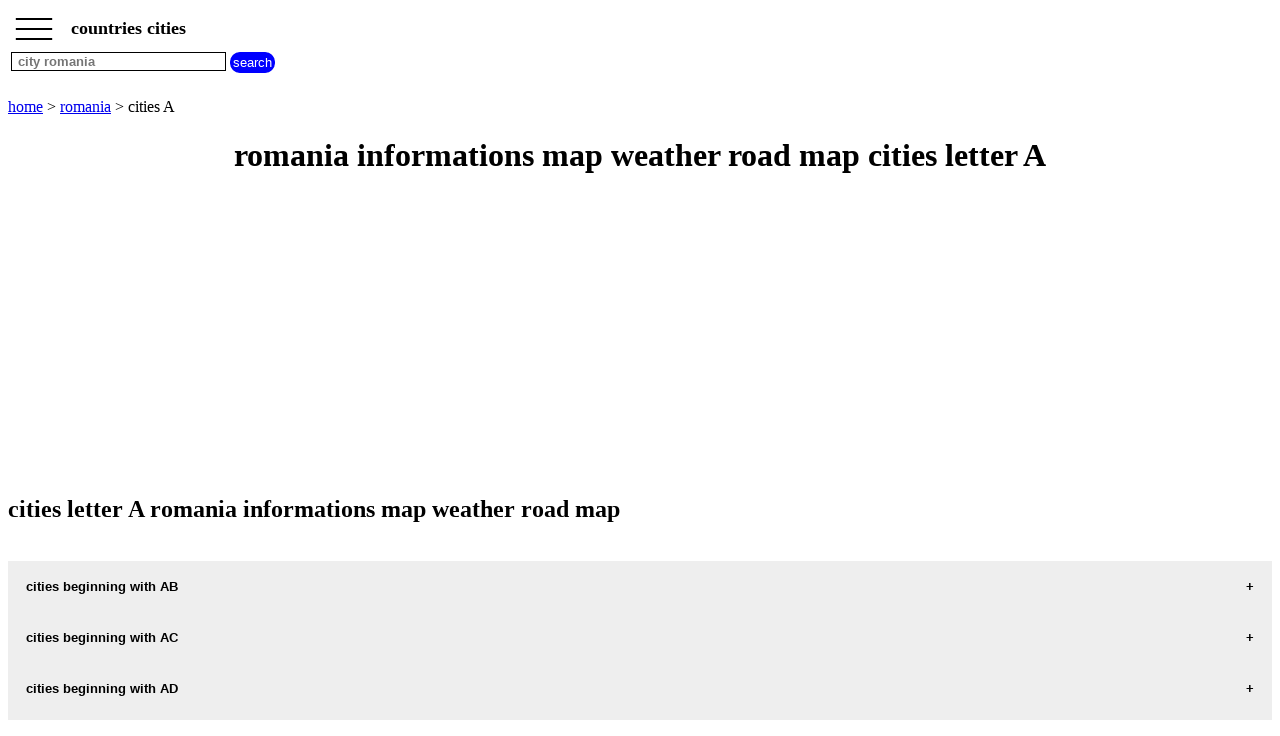

--- FILE ---
content_type: text/html; charset=UTF-8
request_url: https://www.countries-cities.com/cities.php?countrylet=ROA
body_size: 5497
content:
<!DOCTYPE html><html lang="en"><HEAD>   <TITLE>romania informations map weather road map cities letter A</TITLE><meta name="Description" content="country romania find the informations of all the romania cities letter A find also the map the weather forecast the road map and more countries cities" /><meta name="Keywords" content="city, cities,  cities,  city" /><meta http-equiv="Content-language" content="en" /><meta name="expires" content="never" /><meta name="revisit-after" content="7 days" /><meta name="ROBOTS" content="all" /><meta http-equiv="Content-Type" content="text/html; charset=iso-8859-1" /><meta name="viewport" content="width=device-width,initial-scale=1" /> <link rel="canonical" href="https://www.countries-cities.com/cities.php?countrylet=ROA"><link rel="shortcut icon" href="https://www.countries-cities.com/images/favicon.ico"><script type="application/ld+json">{"@context": "http://schema.org/","@type": "BreadcrumbList","itemListElement":[{"@type":"ListItem","position":1,"name":"countries cities","item":"https://www.countries-cities.com"},{"@type":"ListItem","position":2,"name":"romania cities","item":"https://www.countries-cities.com/romania-cities.php"},{"@type":"ListItem","position":3,"name":"romania cities letters","item":"https://www.countries-cities.com/cities.php?countrylet=ROA"}]} </script><script> function fctbtmenu() { if ( document.getElementById("bdsidenav").style.width == 0  || document.getElementById("bdsidenav").style.width == "0px") { document.getElementById("bdsidenav").style.width = "250px"; document.getElementById("bdmain").style.marginLeft = "250px"; } else { document.getElementById("bdsidenav").style.width = "0"; document.getElementById("bdmain").style.marginLeft= "0"; } } window.onscroll = function() {fctscroll()}; function fctscroll() { if (document.body.scrollTop > 20 || document.documentElement.scrollTop > 20) { document.getElementById("bttop").style.display = "inline-block"; } else { document.getElementById("bttop").style.display = "none"; } } function fcttop() { document.body.scrollTop = 0; document.documentElement.scrollTop = 0; } </script><style>.clnav {    overflow: hidden;    background-color: white;    position: fixed;    top: 0;    width: 100%;}.clnav .clbtmenu {    display: inline-block;    cursor: pointer;    font-size: 1.5rem;      border: none;    outline: none;    color: black;    padding: 0px 10px 15px 5px;    background-color: white;    font-weight: bold;     vertical-align:middle;    line-height : 10px;}.clnav .clbtmenum {    display: inline-block;    font-size: 1.10rem;      border: none;    outline: none;    color: black;    padding: 10px 5px 5px 5px;    background-color: white;    font-weight: bold;     vertical-align:middle;}#bttop {  display: none;  border: none;  outline: none;  background-color: red;  color: white;  cursor: pointer;  padding: 5px;  border-radius: 10px;  vertical-align:middle;}#bttop:hover {  background-color: green;}#btrech {  display: inline-block;  border: none;  outline: none;  background-color: blue;  color: white;  cursor: pointer;  padding: 3px;  border-radius: 10px;  vertical-align:middle;}#btrech:hover {  background-color: orange;}#idrech {  display: inline-block;  box-sizing: border-box;  border: 1px solid black;  outline: none;  background-color: white;  color: black;  font-weight: bold; }#bdnav {    height: 100px;}.clsidenav {    overflow: hidden;    height: 100%;    width: 0;    position: fixed;    z-index: 1;    top: 0;    left: 0;    overflow-x: hidden;    padding-top: 10px;    font-size: 0.75rem;      display: block;    color: black;    text-align: left;    background-color: rgba(0,0,0,0.1);}.clsidenav a {    font-size: 1rem;      padding: 4px 4px 4px 4px;    text-decoration: none;    display: block;    color: black;    text-align: left;    font-weight: bold; }.clsidenav .btmenucl {    position: absolute;    top: 0;    right: 25px;    font-size: 36px;    margin-left: 50px;}.clautocomplete {  position: relative;  display: inline-block;}.clautocomplete-items {  position: absolute;  z-index: 99;  top: 100%;  left: 0;  right: 0;}.clautocomplete-items div {  padding: 2px;  cursor: pointer;  background-color: white; }</style><style>.claccordion {  background-color: #eee;  color: black;  font-weight: bold;   cursor: pointer;  padding: 18px;  width: 100%;  border: none;  text-align: left;  outline: none;}.clactive, .claccordion:hover {  background-color: #ccc; }.claccordion:after {  content: "\002B";  color: black;  font-weight: bold;  float: right;  margin-left: 5px;}.clactive:after {  content: "\2212";}.clpanel {  padding: 0 18px;  max-height: 0;  background-color: white;  overflow: hidden;}.clpanel a {    padding: 10px 0;    display: block;    text-align: left;}</style><script async src="https://pagead2.googlesyndication.com/pagead/js/adsbygoogle.js?client=ca-pub-3705835336136782"
     crossorigin="anonymous"></script>
</HEAD><BODY><div id="bdsidenav" class="clsidenav"><a href="https://www.countries-cities.com">home</a><a href="https://www.countries-cities.com/romania-cities.php">romania cities</a>cities beginning with<table><tr><td><a href="https://www.countries-cities.com/cities.php?countrylet=ROA">A</a></td><td><a href="https://www.countries-cities.com/cities.php?countrylet=ROB">B</a></td><td><a href="https://www.countries-cities.com/cities.php?countrylet=ROC">C</a></td><td><a href="https://www.countries-cities.com/cities.php?countrylet=ROD">D</a></td><td><a href="https://www.countries-cities.com/cities.php?countrylet=ROE">E</a></td><td><a href="https://www.countries-cities.com/cities.php?countrylet=ROF">F</a></td><td><a href="https://www.countries-cities.com/cities.php?countrylet=ROG">G</a></td></tr><tr><td><a href="https://www.countries-cities.com/cities.php?countrylet=ROH">H</a></td><td><a href="https://www.countries-cities.com/cities.php?countrylet=ROI">I</a></td><td><a href="https://www.countries-cities.com/cities.php?countrylet=ROJ">J</a></td><td><a href="https://www.countries-cities.com/cities.php?countrylet=ROK">K</a></td><td><a href="https://www.countries-cities.com/cities.php?countrylet=ROL">L</a></td><td><a href="https://www.countries-cities.com/cities.php?countrylet=ROM">M</a></td><td><a href="https://www.countries-cities.com/cities.php?countrylet=RON">N</a></td></tr><tr><td><a href="https://www.countries-cities.com/cities.php?countrylet=ROO">O</a></td><td><a href="https://www.countries-cities.com/cities.php?countrylet=ROP">P</a></td><td><a href="https://www.countries-cities.com/cities.php?countrylet=ROQ">Q</a></td><td><a href="https://www.countries-cities.com/cities.php?countrylet=ROR">R</a></td><td><a href="https://www.countries-cities.com/cities.php?countrylet=ROS">S</a></td><td><a href="https://www.countries-cities.com/cities.php?countrylet=ROT">T</a></td><td><a href="https://www.countries-cities.com/cities.php?countrylet=ROU">U</a></td></tr><tr><td><a href="https://www.countries-cities.com/cities.php?countrylet=ROV">V</a></td><td><a href="https://www.countries-cities.com/cities.php?countrylet=ROW">W</a></td><td><a href="https://www.countries-cities.com/cities.php?countrylet=ROX">X</a></td><td><a href="https://www.countries-cities.com/cities.php?countrylet=ROY">Y</a></td><td><a href="https://www.countries-cities.com/cities.php?countrylet=ROZ">Z</a></td></tr></table></div><div id="bdmain"><div id="bdnav" class="clnav">   <table>   <tr>   <td>  <div class="clbtmenu" onclick="fctbtmenu()">___<br>___<br>___  </div>  <div class="clbtmenum">countries cities</div>  <button onclick="fcttop()" id="bttop" >Top</button>  </td>  </tr>  <tr>  <td>  <div class="clautocomplete">  <input id="idrech" type=text name=rech value="" placeholder=" city romania" size=25>  </div>  <input id="btrech" type=submit name=envoi value="search">  </td>  </tr>  </table></div><br><br><br><br><br><a href='https://www.countries-cities.com'>home</a>  > <a href='https://www.countries-cities.com/romania-cities.php'>romania</a> > cities A<br><center><h1>romania informations map weather road map cities letter A</h1></center><div>
<script async src="https://pagead2.googlesyndication.com/pagead/js/adsbygoogle.js?client=ca-pub-3705835336136782"
     crossorigin="anonymous"></script>
<!-- citiesadapt -->
<ins class="adsbygoogle"
     style="display:block"
     data-ad-client="ca-pub-3705835336136782"
     data-ad-slot="6187754759"
     data-ad-format="auto"
     data-full-width-responsive="true"></ins>
<script>
(adsbygoogle = window.adsbygoogle || []).push({});
</script>
</div><h2>cities letter A romania informations map weather road map</h2><br><button class="claccordion">cities beginning with AB</button><div class="clpanel"><p><a href='https://www.countries-cities.com/countries-cities.php?cityidm=RO1' title='informations map city ABRAM'>informations map city ABRAM</A><a href='https://www.countries-cities.com/weather.php?cityidw=RO1' title='weather ABRAM'>ABRAM weather</A></p><p><a href='https://www.countries-cities.com/countries-cities.php?cityidm=RO2' title='informations map city ABRAMUT'>informations map city ABRAMUT</A><a href='https://www.countries-cities.com/weather.php?cityidw=RO2' title='weather ABRAMUT'>ABRAMUT weather</A></p><p><a href='https://www.countries-cities.com/countries-cities.php?cityidm=RO3' title='informations map city ABRUD'>informations map city ABRUD</A><a href='https://www.countries-cities.com/weather.php?cityidw=RO3' title='weather ABRUD'>ABRUD weather</A></p></div><button class="claccordion">cities beginning with AC</button><div class="clpanel"><p><a href='https://www.countries-cities.com/countries-cities.php?cityidm=RO4' title='informations map city ACAS'>informations map city ACAS</A><a href='https://www.countries-cities.com/weather.php?cityidw=RO4' title='weather ACAS'>ACAS weather</A></p><p><a href='https://www.countries-cities.com/countries-cities.php?cityidm=RO5' title='informations map city ACATARI'>informations map city ACATARI</A><a href='https://www.countries-cities.com/weather.php?cityidw=RO5' title='weather ACATARI'>ACATARI weather</A></p></div><button class="claccordion">cities beginning with AD</button><div class="clpanel"><p><a href='https://www.countries-cities.com/countries-cities.php?cityidm=RO6' title='informations map city ADAM'>informations map city ADAM</A><a href='https://www.countries-cities.com/weather.php?cityidw=RO6' title='weather ADAM'>ADAM weather</A></p><p><a href='https://www.countries-cities.com/countries-cities.php?cityidm=RO7' title='informations map city ADAMCLISI'>informations map city ADAMCLISI</A><a href='https://www.countries-cities.com/weather.php?cityidw=RO7' title='weather ADAMCLISI'>ADAMCLISI weather</A></p><p><a href='https://www.countries-cities.com/countries-cities.php?cityidm=RO8' title='informations map city ADAMUS'>informations map city ADAMUS</A><a href='https://www.countries-cities.com/weather.php?cityidw=RO8' title='weather ADAMUS'>ADAMUS weather</A></p><p><a href='https://www.countries-cities.com/countries-cities.php?cityidm=RO9' title='informations map city ADANCA'>informations map city ADANCA</A><a href='https://www.countries-cities.com/weather.php?cityidw=RO9' title='weather ADANCA'>ADANCA weather</A></p><p><a href='https://www.countries-cities.com/countries-cities.php?cityidm=RO11' title='informations map city ADANCATA'>informations map city ADANCATA</A><a href='https://www.countries-cities.com/weather.php?cityidw=RO11' title='weather ADANCATA'>ADANCATA weather</A></p><p><a href='https://www.countries-cities.com/countries-cities.php?cityidm=RO14' title='informations map city ADEA'>informations map city ADEA</A><a href='https://www.countries-cities.com/weather.php?cityidw=RO14' title='weather ADEA'>ADEA weather</A></p><p><a href='https://www.countries-cities.com/countries-cities.php?cityidm=RO15' title='informations map city ADJUD'>informations map city ADJUD</A><a href='https://www.countries-cities.com/weather.php?cityidw=RO15' title='weather ADJUD'>ADJUD weather</A></p><p><a href='https://www.countries-cities.com/countries-cities.php?cityidm=RO16' title='informations map city ADJUDENI'>informations map city ADJUDENI</A><a href='https://www.countries-cities.com/weather.php?cityidw=RO16' title='weather ADJUDENI'>ADJUDENI weather</A></p><p><a href='https://www.countries-cities.com/countries-cities.php?cityidm=RO17' title='informations map city ADJUDU-VECHI'>informations map city ADJUDU-VECHI</A><a href='https://www.countries-cities.com/weather.php?cityidw=RO17' title='weather ADJUDU-VECHI'>ADJUDU-VECHI weather</A></p><p><a href='https://www.countries-cities.com/countries-cities.php?cityidm=RO18' title='informations map city ADONI'>informations map city ADONI</A><a href='https://www.countries-cities.com/weather.php?cityidw=RO18' title='weather ADONI'>ADONI weather</A></p><p><a href='https://www.countries-cities.com/countries-cities.php?cityidm=RO19' title='informations map city ADRIANU-MARE'>informations map city ADRIANU-MARE</A><a href='https://www.countries-cities.com/weather.php?cityidw=RO19' title='weather ADRIANU-MARE'>ADRIANU-MARE weather</A></p><p><a href='https://www.countries-cities.com/countries-cities.php?cityidm=RO20' title='informations map city ADUNATI'>informations map city ADUNATI</A><a href='https://www.countries-cities.com/weather.php?cityidw=RO20' title='weather ADUNATI'>ADUNATI weather</A></p><p><a href='https://www.countries-cities.com/countries-cities.php?cityidm=RO22' title='informations map city ADUNATII-COPACENI'>informations map city ADUNATII-COPACENI</A><a href='https://www.countries-cities.com/weather.php?cityidw=RO22' title='weather ADUNATII-COPACENI'>ADUNATII-COPACENI weather</A></p></div><button class="claccordion">cities beginning with AF</button><div class="clpanel"><p><a href='https://www.countries-cities.com/countries-cities.php?cityidm=RO23' title='informations map city AFUMATI'>informations map city AFUMATI</A><a href='https://www.countries-cities.com/weather.php?cityidw=RO23' title='weather AFUMATI'>AFUMATI weather</A></p></div><button class="claccordion">cities beginning with AG</button><div class="clpanel"><p><a href='https://www.countries-cities.com/countries-cities.php?cityidm=RO25' title='informations map city AGAPIA'>informations map city AGAPIA</A><a href='https://www.countries-cities.com/weather.php?cityidw=RO25' title='weather AGAPIA'>AGAPIA weather</A></p><p><a href='https://www.countries-cities.com/countries-cities.php?cityidm=RO26' title='informations map city AGARBICIU'>informations map city AGARBICIU</A><a href='https://www.countries-cities.com/weather.php?cityidw=RO26' title='weather AGARBICIU'>AGARBICIU weather</A></p><p><a href='https://www.countries-cities.com/countries-cities.php?cityidm=RO27' title='informations map city AGAS'>informations map city AGAS</A><a href='https://www.countries-cities.com/weather.php?cityidw=RO27' title='weather AGAS'>AGAS weather</A></p><p><a href='https://www.countries-cities.com/countries-cities.php?cityidm=RO28' title='informations map city AGHIRES'>informations map city AGHIRES</A><a href='https://www.countries-cities.com/weather.php?cityidw=RO28' title='weather AGHIRES'>AGHIRES weather</A></p><p><a href='https://www.countries-cities.com/countries-cities.php?cityidm=RO29' title='informations map city AGHIRESU'>informations map city AGHIRESU</A><a href='https://www.countries-cities.com/weather.php?cityidw=RO29' title='weather AGHIRESU'>AGHIRESU weather</A></p><p><a href='https://www.countries-cities.com/countries-cities.php?cityidm=RO30' title='informations map city AGIGEA'>informations map city AGIGEA</A><a href='https://www.countries-cities.com/weather.php?cityidw=RO30' title='weather AGIGEA'>AGIGEA weather</A></p><p><a href='https://www.countries-cities.com/countries-cities.php?cityidm=RO31' title='informations map city AGNITA'>informations map city AGNITA</A><a href='https://www.countries-cities.com/weather.php?cityidw=RO31' title='weather AGNITA'>AGNITA weather</A></p><p><a href='https://www.countries-cities.com/countries-cities.php?cityidm=RO32' title='informations map city AGRIJ'>informations map city AGRIJ</A><a href='https://www.countries-cities.com/weather.php?cityidw=RO32' title='weather AGRIJ'>AGRIJ weather</A></p><p><a href='https://www.countries-cities.com/countries-cities.php?cityidm=RO33' title='informations map city AGRISTEU'>informations map city AGRISTEU</A><a href='https://www.countries-cities.com/weather.php?cityidw=RO33' title='weather AGRISTEU'>AGRISTEU weather</A></p><p><a href='https://www.countries-cities.com/countries-cities.php?cityidm=RO34' title='informations map city AGRISU-DE-JOS'>informations map city AGRISU-DE-JOS</A><a href='https://www.countries-cities.com/weather.php?cityidw=RO34' title='weather AGRISU-DE-JOS'>AGRISU-DE-JOS weather</A></p></div><button class="claccordion">cities beginning with AI</button><div class="clpanel"><p><a href='https://www.countries-cities.com/countries-cities.php?cityidm=RO35' title='informations map city AITA-MARE'>informations map city AITA-MARE</A><a href='https://www.countries-cities.com/weather.php?cityidw=RO35' title='weather AITA-MARE'>AITA-MARE weather</A></p><p><a href='https://www.countries-cities.com/countries-cities.php?cityidm=RO36' title='informations map city AITA-MEDIE'>informations map city AITA-MEDIE</A><a href='https://www.countries-cities.com/weather.php?cityidw=RO36' title='weather AITA-MEDIE'>AITA-MEDIE weather</A></p><p><a href='https://www.countries-cities.com/countries-cities.php?cityidm=RO37' title='informations map city AITA-SEACA'>informations map city AITA-SEACA</A><a href='https://www.countries-cities.com/weather.php?cityidw=RO37' title='weather AITA-SEACA'>AITA-SEACA weather</A></p><p><a href='https://www.countries-cities.com/countries-cities.php?cityidm=RO38' title='informations map city AITON'>informations map city AITON</A><a href='https://www.countries-cities.com/weather.php?cityidw=RO38' title='weather AITON'>AITON weather</A></p><p><a href='https://www.countries-cities.com/countries-cities.php?cityidm=RO39' title='informations map city AIUD'>informations map city AIUD</A><a href='https://www.countries-cities.com/weather.php?cityidw=RO39' title='weather AIUD'>AIUD weather</A></p><p><a href='https://www.countries-cities.com/countries-cities.php?cityidm=RO40' title='informations map city AIUDUL-DE-SUS'>informations map city AIUDUL-DE-SUS</A><a href='https://www.countries-cities.com/weather.php?cityidw=RO40' title='weather AIUDUL-DE-SUS'>AIUDUL-DE-SUS weather</A></p></div><button class="claccordion">cities beginning with AL</button><div class="clpanel"><p><a href='https://www.countries-cities.com/countries-cities.php?cityidm=RO41' title='informations map city ALAMOR'>informations map city ALAMOR</A><a href='https://www.countries-cities.com/weather.php?cityidw=RO41' title='weather ALAMOR'>ALAMOR weather</A></p><p><a href='https://www.countries-cities.com/countries-cities.php?cityidm=RO42' title='informations map city ALBA'>informations map city ALBA</A><a href='https://www.countries-cities.com/weather.php?cityidw=RO42' title='weather ALBA'>ALBA weather</A></p><p><a href='https://www.countries-cities.com/countries-cities.php?cityidm=RO43' title='informations map city ALBA-IULIA'>informations map city ALBA-IULIA</A><a href='https://www.countries-cities.com/weather.php?cityidw=RO43' title='weather ALBA-IULIA'>ALBA-IULIA weather</A></p><p><a href='https://www.countries-cities.com/countries-cities.php?cityidm=RO44' title='informations map city ALBENI'>informations map city ALBENI</A><a href='https://www.countries-cities.com/weather.php?cityidw=RO44' title='weather ALBENI'>ALBENI weather</A></p><p><a href='https://www.countries-cities.com/countries-cities.php?cityidm=RO45' title='informations map city ALBESTI'>informations map city ALBESTI</A><a href='https://www.countries-cities.com/weather.php?cityidw=RO45' title='weather ALBESTI'>ALBESTI weather</A></p><p><a href='https://www.countries-cities.com/countries-cities.php?cityidm=RO50' title='informations map city ALBESTII'>informations map city ALBESTII</A><a href='https://www.countries-cities.com/weather.php?cityidw=RO50' title='weather ALBESTII'>ALBESTII weather</A></p><p><a href='https://www.countries-cities.com/countries-cities.php?cityidm=RO51' title='informations map city ALBESTI-MURU'>informations map city ALBESTI-MURU</A><a href='https://www.countries-cities.com/weather.php?cityidw=RO51' title='weather ALBESTI-MURU'>ALBESTI-MURU weather</A></p><p><a href='https://www.countries-cities.com/countries-cities.php?cityidm=RO52' title='informations map city ALBESTI-PALEOLOGU'>informations map city ALBESTI-PALEOLOGU</A><a href='https://www.countries-cities.com/weather.php?cityidw=RO52' title='weather ALBESTI-PALEOLOGU'>ALBESTI-PALEOLOGU weather</A></p><p><a href='https://www.countries-cities.com/countries-cities.php?cityidm=RO53' title='informations map city ALBIS'>informations map city ALBIS</A><a href='https://www.countries-cities.com/weather.php?cityidw=RO53' title='weather ALBIS'>ALBIS weather</A></p><p><a href='https://www.countries-cities.com/countries-cities.php?cityidm=RO54' title='informations map city ALBOTA'>informations map city ALBOTA</A><a href='https://www.countries-cities.com/weather.php?cityidw=RO54' title='weather ALBOTA'>ALBOTA weather</A></p><p><a href='https://www.countries-cities.com/countries-cities.php?cityidm=RO55' title='informations map city ALDEA'>informations map city ALDEA</A><a href='https://www.countries-cities.com/weather.php?cityidw=RO55' title='weather ALDEA'>ALDEA weather</A></p><p><a href='https://www.countries-cities.com/countries-cities.php?cityidm=RO56' title='informations map city ALDESTI'>informations map city ALDESTI</A><a href='https://www.countries-cities.com/weather.php?cityidw=RO56' title='weather ALDESTI'>ALDESTI weather</A></p><p><a href='https://www.countries-cities.com/countries-cities.php?cityidm=RO57' title='informations map city ALECSANDRI'>informations map city ALECSANDRI</A><a href='https://www.countries-cities.com/weather.php?cityidw=RO57' title='weather ALECSANDRI'>ALECSANDRI weather</A></p><p><a href='https://www.countries-cities.com/countries-cities.php?cityidm=RO58' title='informations map city ALESD'>informations map city ALESD</A><a href='https://www.countries-cities.com/weather.php?cityidw=RO58' title='weather ALESD'>ALESD weather</A></p><p><a href='https://www.countries-cities.com/countries-cities.php?cityidm=RO59' title='informations map city ALEXANDRIA'>informations map city ALEXANDRIA</A><a href='https://www.countries-cities.com/weather.php?cityidw=RO59' title='weather ALEXANDRIA'>ALEXANDRIA weather</A></p><p><a href='https://www.countries-cities.com/countries-cities.php?cityidm=RO60' title='informations map city ALEXANDRINA'>informations map city ALEXANDRINA</A><a href='https://www.countries-cities.com/weather.php?cityidw=RO60' title='weather ALEXANDRINA'>ALEXANDRINA weather</A></p><p><a href='https://www.countries-cities.com/countries-cities.php?cityidm=RO61' title='informations map city ALEXANDRU-CEL-BUN'>informations map city ALEXANDRU-CEL-BUN</A><a href='https://www.countries-cities.com/weather.php?cityidw=RO61' title='weather ALEXANDRU-CEL-BUN'>ALEXANDRU-CEL-BUN weather</A></p><p><a href='https://www.countries-cities.com/countries-cities.php?cityidm=RO62' title='informations map city ALEXANDRU-IOAN-CUZA'>informations map city ALEXANDRU-IOAN-CUZA</A><a href='https://www.countries-cities.com/weather.php?cityidw=RO62' title='weather ALEXANDRU-IOAN-CUZA'>ALEXANDRU-IOAN-CUZA weather</A></p><p><a href='https://www.countries-cities.com/countries-cities.php?cityidm=RO63' title='informations map city ALEXANDRU-VLAHUTA'>informations map city ALEXANDRU-VLAHUTA</A><a href='https://www.countries-cities.com/weather.php?cityidw=RO63' title='weather ALEXANDRU-VLAHUTA'>ALEXANDRU-VLAHUTA weather</A></p><p><a href='https://www.countries-cities.com/countries-cities.php?cityidm=RO64' title='informations map city ALEXENI'>informations map city ALEXENI</A><a href='https://www.countries-cities.com/weather.php?cityidw=RO64' title='weather ALEXENI'>ALEXENI weather</A></p><p><a href='https://www.countries-cities.com/countries-cities.php?cityidm=RO65' title='informations map city ALIMPESTI'>informations map city ALIMPESTI</A><a href='https://www.countries-cities.com/weather.php?cityidw=RO65' title='weather ALIMPESTI'>ALIMPESTI weather</A></p><p><a href='https://www.countries-cities.com/countries-cities.php?cityidm=RO66' title='informations map city ALIOS'>informations map city ALIOS</A><a href='https://www.countries-cities.com/weather.php?cityidw=RO66' title='weather ALIOS'>ALIOS weather</A></p><p><a href='https://www.countries-cities.com/countries-cities.php?cityidm=RO67' title='informations map city ALMA'>informations map city ALMA</A><a href='https://www.countries-cities.com/weather.php?cityidw=RO67' title='weather ALMA'>ALMA weather</A></p><p><a href='https://www.countries-cities.com/countries-cities.php?cityidm=RO68' title='informations map city ALMAS'>informations map city ALMAS</A><a href='https://www.countries-cities.com/weather.php?cityidw=RO68' title='weather ALMAS'>ALMAS weather</A></p><p><a href='https://www.countries-cities.com/countries-cities.php?cityidm=RO69' title='informations map city ALMASU'>informations map city ALMASU</A><a href='https://www.countries-cities.com/weather.php?cityidw=RO69' title='weather ALMASU'>ALMASU weather</A></p><p><a href='https://www.countries-cities.com/countries-cities.php?cityidm=RO70' title='informations map city ALMASUL-MIC'>informations map city ALMASUL-MIC</A><a href='https://www.countries-cities.com/weather.php?cityidw=RO70' title='weather ALMASUL-MIC'>ALMASUL-MIC weather</A></p><p><a href='https://www.countries-cities.com/countries-cities.php?cityidm=RO71' title='informations map city ALSOSOFALVA'>informations map city ALSOSOFALVA</A><a href='https://www.countries-cities.com/weather.php?cityidw=RO71' title='weather ALSOSOFALVA'>ALSOSOFALVA weather</A></p><p><a href='https://www.countries-cities.com/countries-cities.php?cityidm=RO72' title='informations map city ALUNIS'>informations map city ALUNIS</A><a href='https://www.countries-cities.com/weather.php?cityidw=RO72' title='weather ALUNIS'>ALUNIS weather</A></p><p><a href='https://www.countries-cities.com/countries-cities.php?cityidm=RO74' title='informations map city ALUNISU'>informations map city ALUNISU</A><a href='https://www.countries-cities.com/weather.php?cityidw=RO74' title='weather ALUNISU'>ALUNISU weather</A></p><p><a href='https://www.countries-cities.com/countries-cities.php?cityidm=RO75' title='informations map city ALUNISUL'>informations map city ALUNISUL</A><a href='https://www.countries-cities.com/weather.php?cityidw=RO75' title='weather ALUNISUL'>ALUNISUL weather</A></p><p><a href='https://www.countries-cities.com/countries-cities.php?cityidm=RO76' title='informations map city ALUNU'>informations map city ALUNU</A><a href='https://www.countries-cities.com/weather.php?cityidw=RO76' title='weather ALUNU'>ALUNU weather</A></p></div><button class="claccordion">cities beginning with AM</button><div class="clpanel"><p><a href='https://www.countries-cities.com/countries-cities.php?cityidm=RO77' title='informations map city AMARA'>informations map city AMARA</A><a href='https://www.countries-cities.com/weather.php?cityidw=RO77' title='weather AMARA'>AMARA weather</A></p><p><a href='https://www.countries-cities.com/countries-cities.php?cityidm=RO78' title='informations map city AMARASTI'>informations map city AMARASTI</A><a href='https://www.countries-cities.com/weather.php?cityidw=RO78' title='weather AMARASTI'>AMARASTI weather</A></p><p><a href='https://www.countries-cities.com/countries-cities.php?cityidm=RO79' title='informations map city AMARASTII-DE-JOS'>informations map city AMARASTII-DE-JOS</A><a href='https://www.countries-cities.com/weather.php?cityidw=RO79' title='weather AMARASTII-DE-JOS'>AMARASTII-DE-JOS weather</A></p><p><a href='https://www.countries-cities.com/countries-cities.php?cityidm=RO80' title='informations map city AMARU'>informations map city AMARU</A><a href='https://www.countries-cities.com/weather.php?cityidw=RO80' title='weather AMARU'>AMARU weather</A></p><p><a href='https://www.countries-cities.com/countries-cities.php?cityidm=RO81' title='informations map city AMATI'>informations map city AMATI</A><a href='https://www.countries-cities.com/weather.php?cityidw=RO81' title='weather AMATI'>AMATI weather</A></p><p><a href='https://www.countries-cities.com/countries-cities.php?cityidm=RO82' title='informations map city AMZACEA'>informations map city AMZACEA</A><a href='https://www.countries-cities.com/weather.php?cityidw=RO82' title='weather AMZACEA'>AMZACEA weather</A></p></div><button class="claccordion">cities beginning with AN</button><div class="clpanel"><p><a href='https://www.countries-cities.com/countries-cities.php?cityidm=RO83' title='informations map city ANALOG'>informations map city ANALOG</A><a href='https://www.countries-cities.com/weather.php?cityidw=RO83' title='weather ANALOG'>ANALOG weather</A></p><p><a href='https://www.countries-cities.com/countries-cities.php?cityidm=RO84' title='informations map city ANDRASESTI'>informations map city ANDRASESTI</A><a href='https://www.countries-cities.com/weather.php?cityidw=RO84' title='weather ANDRASESTI'>ANDRASESTI weather</A></p><p><a href='https://www.countries-cities.com/countries-cities.php?cityidm=RO85' title='informations map city ANDRID'>informations map city ANDRID</A><a href='https://www.countries-cities.com/weather.php?cityidw=RO85' title='weather ANDRID'>ANDRID weather</A></p><p><a href='https://www.countries-cities.com/countries-cities.php?cityidm=RO86' title='informations map city ANDRIESENI'>informations map city ANDRIESENI</A><a href='https://www.countries-cities.com/weather.php?cityidw=RO86' title='weather ANDRIESENI'>ANDRIESENI weather</A></p><p><a href='https://www.countries-cities.com/countries-cities.php?cityidm=RO87' title='informations map city ANDRONACHE'>informations map city ANDRONACHE</A><a href='https://www.countries-cities.com/weather.php?cityidw=RO87' title='weather ANDRONACHE'>ANDRONACHE weather</A></p><p><a href='https://www.countries-cities.com/countries-cities.php?cityidm=RO88' title='informations map city ANGHELUTA'>informations map city ANGHELUTA</A><a href='https://www.countries-cities.com/weather.php?cityidw=RO88' title='weather ANGHELUTA'>ANGHELUTA weather</A></p><p><a href='https://www.countries-cities.com/countries-cities.php?cityidm=RO89' title='informations map city ANIES'>informations map city ANIES</A><a href='https://www.countries-cities.com/weather.php?cityidw=RO89' title='weather ANIES'>ANIES weather</A></p><p><a href='https://www.countries-cities.com/countries-cities.php?cityidm=RO90' title='informations map city ANINA'>informations map city ANINA</A><a href='https://www.countries-cities.com/weather.php?cityidw=RO90' title='weather ANINA'>ANINA weather</A></p><p><a href='https://www.countries-cities.com/countries-cities.php?cityidm=RO91' title='informations map city ANINOASA'>informations map city ANINOASA</A><a href='https://www.countries-cities.com/weather.php?cityidw=RO91' title='weather ANINOASA'>ANINOASA weather</A></p><p><a href='https://www.countries-cities.com/countries-cities.php?cityidm=RO95' title='informations map city ANTON'>informations map city ANTON</A><a href='https://www.countries-cities.com/weather.php?cityidw=RO95' title='weather ANTON'>ANTON weather</A></p></div><button class="claccordion">cities beginning with AP</button><div class="clpanel"><p><a href='https://www.countries-cities.com/countries-cities.php?cityidm=RO96' title='informations map city APA'>informations map city APA</A><a href='https://www.countries-cities.com/weather.php?cityidw=RO96' title='weather APA'>APA weather</A></p><p><a href='https://www.countries-cities.com/countries-cities.php?cityidm=RO97' title='informations map city APAHIDA'>informations map city APAHIDA</A><a href='https://www.countries-cities.com/weather.php?cityidw=RO97' title='weather APAHIDA'>APAHIDA weather</A></p><p><a href='https://www.countries-cities.com/countries-cities.php?cityidm=RO98' title='informations map city APATA'>informations map city APATA</A><a href='https://www.countries-cities.com/weather.php?cityidw=RO98' title='weather APATA'>APATA weather</A></p><p><a href='https://www.countries-cities.com/countries-cities.php?cityidm=RO99' title='informations map city APELE-VII'>informations map city APELE-VII</A><a href='https://www.countries-cities.com/weather.php?cityidw=RO99' title='weather APELE-VII'>APELE-VII weather</A></p><p><a href='https://www.countries-cities.com/countries-cities.php?cityidm=RO100' title='informations map city APOLD'>informations map city APOLD</A><a href='https://www.countries-cities.com/weather.php?cityidw=RO100' title='weather APOLD'>APOLD weather</A></p><p><a href='https://www.countries-cities.com/countries-cities.php?cityidm=RO101' title='informations map city APOLDU-DE-JOS'>informations map city APOLDU-DE-JOS</A><a href='https://www.countries-cities.com/weather.php?cityidw=RO101' title='weather APOLDU-DE-JOS'>APOLDU-DE-JOS weather</A></p><p><a href='https://www.countries-cities.com/countries-cities.php?cityidm=RO102' title='informations map city APOLDU-DE-SUS'>informations map city APOLDU-DE-SUS</A><a href='https://www.countries-cities.com/weather.php?cityidw=RO102' title='weather APOLDU-DE-SUS'>APOLDU-DE-SUS weather</A></p><p><a href='https://www.countries-cities.com/countries-cities.php?cityidm=RO103' title='informations map city APOSTOLACHE'>informations map city APOSTOLACHE</A><a href='https://www.countries-cities.com/weather.php?cityidw=RO103' title='weather APOSTOLACHE'>APOSTOLACHE weather</A></p><p><a href='https://www.countries-cities.com/countries-cities.php?cityidm=RO104' title='informations map city APROZI'>informations map city APROZI</A><a href='https://www.countries-cities.com/weather.php?cityidw=RO104' title='weather APROZI'>APROZI weather</A></p></div><button class="claccordion">cities beginning with AR</button><div class="clpanel"><p><a href='https://www.countries-cities.com/countries-cities.php?cityidm=RO105' title='informations map city ARACI'>informations map city ARACI</A><a href='https://www.countries-cities.com/weather.php?cityidw=RO105' title='weather ARACI'>ARACI weather</A></p><p><a href='https://www.countries-cities.com/countries-cities.php?cityidm=RO106' title='informations map city ARAD'>informations map city ARAD</A><a href='https://www.countries-cities.com/weather.php?cityidw=RO106' title='weather ARAD'>ARAD weather</A></p><p><a href='https://www.countries-cities.com/countries-cities.php?cityidm=RO107' title='informations map city ARADU-NOU'>informations map city ARADU-NOU</A><a href='https://www.countries-cities.com/weather.php?cityidw=RO107' title='weather ARADU-NOU'>ARADU-NOU weather</A></p><p><a href='https://www.countries-cities.com/countries-cities.php?cityidm=RO108' title='informations map city ARADUL-NOU'>informations map city ARADUL-NOU</A><a href='https://www.countries-cities.com/weather.php?cityidw=RO108' title='weather ARADUL-NOU'>ARADUL-NOU weather</A></p><p><a href='https://www.countries-cities.com/countries-cities.php?cityidm=RO109' title='informations map city ARBORE'>informations map city ARBORE</A><a href='https://www.countries-cities.com/weather.php?cityidw=RO109' title='weather ARBORE'>ARBORE weather</A></p><p><a href='https://www.countries-cities.com/countries-cities.php?cityidm=RO110' title='informations map city ARCANI'>informations map city ARCANI</A><a href='https://www.countries-cities.com/weather.php?cityidw=RO110' title='weather ARCANI'>ARCANI weather</A></p><p><a href='https://www.countries-cities.com/countries-cities.php?cityidm=RO111' title='informations map city ARDEAL'>informations map city ARDEAL</A><a href='https://www.countries-cities.com/weather.php?cityidw=RO111' title='weather ARDEAL'>ARDEAL weather</A></p><p><a href='https://www.countries-cities.com/countries-cities.php?cityidm=RO112' title='informations map city ARDEOANI'>informations map city ARDEOANI</A><a href='https://www.countries-cities.com/weather.php?cityidw=RO112' title='weather ARDEOANI'>ARDEOANI weather</A></p><p><a href='https://www.countries-cities.com/countries-cities.php?cityidm=RO113' title='informations map city ARDUD'>informations map city ARDUD</A><a href='https://www.countries-cities.com/weather.php?cityidw=RO113' title='weather ARDUD'>ARDUD weather</A></p><p><a href='https://www.countries-cities.com/countries-cities.php?cityidm=RO114' title='informations map city ARDUSAT'>informations map city ARDUSAT</A><a href='https://www.countries-cities.com/weather.php?cityidw=RO114' title='weather ARDUSAT'>ARDUSAT weather</A></p><p><a href='https://www.countries-cities.com/countries-cities.php?cityidm=RO115' title='informations map city ARDUZEL'>informations map city ARDUZEL</A><a href='https://www.countries-cities.com/weather.php?cityidw=RO115' title='weather ARDUZEL'>ARDUZEL weather</A></p><p><a href='https://www.countries-cities.com/countries-cities.php?cityidm=RO116' title='informations map city AREFU'>informations map city AREFU</A><a href='https://www.countries-cities.com/weather.php?cityidw=RO116' title='weather AREFU'>AREFU weather</A></p><p><a href='https://www.countries-cities.com/countries-cities.php?cityidm=RO117' title='informations map city ARGESELU'>informations map city ARGESELU</A><a href='https://www.countries-cities.com/weather.php?cityidw=RO117' title='weather ARGESELU'>ARGESELU weather</A></p><p><a href='https://www.countries-cities.com/countries-cities.php?cityidm=RO118' title='informations map city ARICESTII-RAHTIVANI'>informations map city ARICESTII-RAHTIVANI</A><a href='https://www.countries-cities.com/weather.php?cityidw=RO118' title='weather ARICESTII-RAHTIVANI'>ARICESTII-RAHTIVANI weather</A></p><p><a href='https://www.countries-cities.com/countries-cities.php?cityidm=RO119' title='informations map city ARIESENI'>informations map city ARIESENI</A><a href='https://www.countries-cities.com/weather.php?cityidw=RO119' title='weather ARIESENI'>ARIESENI weather</A></p><p><a href='https://www.countries-cities.com/countries-cities.php?cityidm=RO120' title='informations map city ARIN'>informations map city ARIN</A><a href='https://www.countries-cities.com/weather.php?cityidw=RO120' title='weather ARIN'>ARIN weather</A></p><p><a href='https://www.countries-cities.com/countries-cities.php?cityidm=RO121' title='informations map city ARINII'>informations map city ARINII</A><a href='https://www.countries-cities.com/weather.php?cityidw=RO121' title='weather ARINII'>ARINII weather</A></p><p><a href='https://www.countries-cities.com/countries-cities.php?cityidm=RO122' title='informations map city ARINIS'>informations map city ARINIS</A><a href='https://www.countries-cities.com/weather.php?cityidw=RO122' title='weather ARINIS'>ARINIS weather</A></p><p><a href='https://www.countries-cities.com/countries-cities.php?cityidm=RO123' title='informations map city ARIUSD'>informations map city ARIUSD</A><a href='https://www.countries-cities.com/weather.php?cityidw=RO123' title='weather ARIUSD'>ARIUSD weather</A></p><p><a href='https://www.countries-cities.com/countries-cities.php?cityidm=RO124' title='informations map city ARKOS'>informations map city ARKOS</A><a href='https://www.countries-cities.com/weather.php?cityidw=RO124' title='weather ARKOS'>ARKOS weather</A></p><p><a href='https://www.countries-cities.com/countries-cities.php?cityidm=RO125' title='informations map city ARMASENI'>informations map city ARMASENI</A><a href='https://www.countries-cities.com/weather.php?cityidw=RO125' title='weather ARMASENI'>ARMASENI weather</A></p><p><a href='https://www.countries-cities.com/countries-cities.php?cityidm=RO126' title='informations map city ARMASESTI'>informations map city ARMASESTI</A><a href='https://www.countries-cities.com/weather.php?cityidw=RO126' title='weather ARMASESTI'>ARMASESTI weather</A></p><p><a href='https://www.countries-cities.com/countries-cities.php?cityidm=RO127' title='informations map city ARMENIS'>informations map city ARMENIS</A><a href='https://www.countries-cities.com/weather.php?cityidw=RO127' title='weather ARMENIS'>ARMENIS weather</A></p><p><a href='https://www.countries-cities.com/countries-cities.php?cityidm=RO128' title='informations map city ARPASEL'>informations map city ARPASEL</A><a href='https://www.countries-cities.com/weather.php?cityidw=RO128' title='weather ARPASEL'>ARPASEL weather</A></p><p><a href='https://www.countries-cities.com/countries-cities.php?cityidm=RO129' title='informations map city ARPASU-DE-JOS'>informations map city ARPASU-DE-JOS</A><a href='https://www.countries-cities.com/weather.php?cityidw=RO129' title='weather ARPASU-DE-JOS'>ARPASU-DE-JOS weather</A></p><p><a href='https://www.countries-cities.com/countries-cities.php?cityidm=RO130' title='informations map city ARPASU-DE-SUS'>informations map city ARPASU-DE-SUS</A><a href='https://www.countries-cities.com/weather.php?cityidw=RO130' title='weather ARPASU-DE-SUS'>ARPASU-DE-SUS weather</A></p><p><a href='https://www.countries-cities.com/countries-cities.php?cityidm=RO131' title='informations map city ARTI'>informations map city ARTI</A><a href='https://www.countries-cities.com/weather.php?cityidw=RO131' title='weather ARTI'>ARTI weather</A></p></div><button class="claccordion">cities beginning with AS</button><div class="clpanel"><p><a href='https://www.countries-cities.com/countries-cities.php?cityidm=RO132' title='informations map city ASAU'>informations map city ASAU</A><a href='https://www.countries-cities.com/weather.php?cityidw=RO132' title='weather ASAU'>ASAU weather</A></p><p><a href='https://www.countries-cities.com/countries-cities.php?cityidm=RO133' title='informations map city ASTILEU'>informations map city ASTILEU</A><a href='https://www.countries-cities.com/weather.php?cityidw=RO133' title='weather ASTILEU'>ASTILEU weather</A></p><p><a href='https://www.countries-cities.com/countries-cities.php?cityidm=RO134' title='informations map city ASTRA'>informations map city ASTRA</A><a href='https://www.countries-cities.com/weather.php?cityidw=RO134' title='weather ASTRA'>ASTRA weather</A></p><p><a href='https://www.countries-cities.com/countries-cities.php?cityidm=RO135' title='informations map city ASUAJU-DE-SUS'>informations map city ASUAJU-DE-SUS</A><a href='https://www.countries-cities.com/weather.php?cityidw=RO135' title='weather ASUAJU-DE-SUS'>ASUAJU-DE-SUS weather</A></p></div><button class="claccordion">cities beginning with AT</button><div class="clpanel"><p><a href='https://www.countries-cities.com/countries-cities.php?cityidm=RO136' title='informations map city ATEL'>informations map city ATEL</A><a href='https://www.countries-cities.com/weather.php?cityidw=RO136' title='weather ATEL'>ATEL weather</A></p><p><a href='https://www.countries-cities.com/countries-cities.php?cityidm=RO137' title='informations map city ATID'>informations map city ATID</A><a href='https://www.countries-cities.com/weather.php?cityidw=RO137' title='weather ATID'>ATID weather</A></p><p><a href='https://www.countries-cities.com/countries-cities.php?cityidm=RO138' title='informations map city ATINTIS'>informations map city ATINTIS</A><a href='https://www.countries-cities.com/weather.php?cityidw=RO138' title='weather ATINTIS'>ATINTIS weather</A></p></div><button class="claccordion">cities beginning with AU</button><div class="clpanel"><p><a href='https://www.countries-cities.com/countries-cities.php?cityidm=RO139' title='informations map city AUGUSTIN'>informations map city AUGUSTIN</A><a href='https://www.countries-cities.com/weather.php?cityidw=RO139' title='weather AUGUSTIN'>AUGUSTIN weather</A></p><p><a href='https://www.countries-cities.com/countries-cities.php?cityidm=RO140' title='informations map city AUREL-VLAICU'>informations map city AUREL-VLAICU</A><a href='https://www.countries-cities.com/weather.php?cityidw=RO140' title='weather AUREL-VLAICU'>AUREL-VLAICU weather</A></p><p><a href='https://www.countries-cities.com/countries-cities.php?cityidm=RO142' title='informations map city AURORA'>informations map city AURORA</A><a href='https://www.countries-cities.com/weather.php?cityidw=RO142' title='weather AURORA'>AURORA weather</A></p><p><a href='https://www.countries-cities.com/countries-cities.php?cityidm=RO143' title='informations map city AUSEU'>informations map city AUSEU</A><a href='https://www.countries-cities.com/weather.php?cityidw=RO143' title='weather AUSEU'>AUSEU weather</A></p></div><button class="claccordion">cities beginning with AV</button><div class="clpanel"><p><a href='https://www.countries-cities.com/countries-cities.php?cityidm=RO144' title='informations map city AVERESTI'>informations map city AVERESTI</A><a href='https://www.countries-cities.com/weather.php?cityidw=RO144' title='weather AVERESTI'>AVERESTI weather</A></p><p><a href='https://www.countries-cities.com/countries-cities.php?cityidm=RO145' title='informations map city AVRAM-IANCU'>informations map city AVRAM-IANCU</A><a href='https://www.countries-cities.com/weather.php?cityidw=RO145' title='weather AVRAM-IANCU'>AVRAM-IANCU weather</A></p><p><a href='https://www.countries-cities.com/countries-cities.php?cityidm=RO146' title='informations map city AVRAMENI'>informations map city AVRAMENI</A><a href='https://www.countries-cities.com/weather.php?cityidw=RO146' title='weather AVRAMENI'>AVRAMENI weather</A></p><p><a href='https://www.countries-cities.com/countries-cities.php?cityidm=RO147' title='informations map city AVRAMESTI'>informations map city AVRAMESTI</A><a href='https://www.countries-cities.com/weather.php?cityidw=RO147' title='weather AVRAMESTI'>AVRAMESTI weather</A></p><p><a href='https://www.countries-cities.com/countries-cities.php?cityidm=RO148' title='informations map city AVRIG'>informations map city AVRIG</A><a href='https://www.countries-cities.com/weather.php?cityidw=RO148' title='weather AVRIG'>AVRIG weather</A></p></div><button class="claccordion">cities beginning with AX</button><div class="clpanel"><p><a href='https://www.countries-cities.com/countries-cities.php?cityidm=RO149' title='informations map city AXENTE-SEVER'>informations map city AXENTE-SEVER</A><a href='https://www.countries-cities.com/weather.php?cityidw=RO149' title='weather AXENTE-SEVER'>AXENTE-SEVER weather</A></p><p><a href='https://www.countries-cities.com/countries-cities.php?cityidm=RO150' title='informations map city AXINTELE'>informations map city AXINTELE</A><a href='https://www.countries-cities.com/weather.php?cityidw=RO150' title='weather AXINTELE'>AXINTELE weather</A></p></div><button class="claccordion">cities beginning with AZ</button><div class="clpanel"><p><a href='https://www.countries-cities.com/countries-cities.php?cityidm=RO151' title='informations map city AZUGA'>informations map city AZUGA</A><a href='https://www.countries-cities.com/weather.php?cityidw=RO151' title='weather AZUGA'>AZUGA weather</A></p></div><br><br><br><br><a href='https://www.countries-cities.com'>home</a>  > <a href='https://www.countries-cities.com/romania-cities.php'>romania</a> > cities A<br><br><br><a href='https://www.countries-cities.com/contact.php' title='contact'>contact</A><br><br><button class="claccordion">all our websites</button><div class="clpanel"><a href="https://www.cities-weather.com" target="_blank" title="cities weather" >cities weather</a><a href="https://www.chinese-zodiac-signs.net" target="_blank" title="chinese signs" >chinese zodiac signs</a><a href="https://www.first-name-idea.net" target="_blank" title="first name idea" >first name idea</a><a href="https://www.country-codes.net" target="_blank" title="country codes" >country codes</a></div><br><br><br><br><br><br><br><br><br><br><script> var acc = document.getElementsByClassName("claccordion"); var i; for (i = 0; i < acc.length; i++) {   acc[i].addEventListener("click", function() {     this.classList.toggle("clactive");     var panel = this.nextElementSibling;     if (panel.style.maxHeight){       panel.style.maxHeight = null;     } else {       panel.style.maxHeight = panel.scrollHeight + "px";     }   }); } </script> <script> function autocomplete( ) {   var currentFocus;   inp.addEventListener("input", function(e) {       var val = inp.value;       closeAllLists();       if (!val) { return false;}       if ( val.length < 2 ) { return false;}       currentFocus = -1;       url="https://www.countries-cities.com/jsoncity.php?pl=" + wcp + val;       xmlObj.open("GET", url ,true);      xmlObj.onreadystatechange = handleRequestStateChange;      xmlObj.send();  });   function closeAllLists(elmnt) {     document.getElementById("bdnav").style.height = "100px";    var x = document.getElementsByClassName("clautocomplete-items");     for (var i = 0; i < x.length; i++) {       if (elmnt != x[i] && elmnt != inp) {         x[i].parentNode.removeChild(x[i]);       }     }   }   document.addEventListener("click", function (e) {       closeAllLists(e.target);       }); function handleRequestStateChange(){  if(xmlObj.readyState == 4 && xmlObj.status==200){    tabvil = JSON.parse(xmlObj.response);       document.getElementById("bdnav").style.height = "100%";      var a, b, i;       var val = inp.value;       a = document.createElement("DIV");       a.setAttribute("id", this.id + "idautocomplete-list");       a.setAttribute("class", "clautocomplete-items");       inp.parentNode.appendChild(a);       for (i = 0; i < tabvil.length; i++) {         if (tabvil[i].nom.substr(0, val.length).toUpperCase() == val.toUpperCase()) {           b = document.createElement("DIV");           b.innerHTML = "<strong>" + tabvil[i].nom.substr(0, val.length) + "</strong>";           b.innerHTML += tabvil[i].nom.substr(val.length);           b.innerHTML += "<input type='hidden' value='" + tabvil[i].id + "'>";            b.addEventListener("click", function(e) {               wtab = this.getElementsByTagName("input")[0].value;               closeAllLists();               location.href = "https://www.countries-cities.com/countries-cities.php?cityidm=" + wtab;           });           a.appendChild(b);         }       }     }  }  } var wcp="RO"; var tabvil; var xmlObj = new XMLHttpRequest();var inp = document.getElementById("idrech"); autocomplete( ); </script> 
</BODY>
</HTML>



--- FILE ---
content_type: text/html; charset=utf-8
request_url: https://www.google.com/recaptcha/api2/aframe
body_size: 267
content:
<!DOCTYPE HTML><html><head><meta http-equiv="content-type" content="text/html; charset=UTF-8"></head><body><script nonce="4g9Qs9uGgnYjsunNOUnBew">/** Anti-fraud and anti-abuse applications only. See google.com/recaptcha */ try{var clients={'sodar':'https://pagead2.googlesyndication.com/pagead/sodar?'};window.addEventListener("message",function(a){try{if(a.source===window.parent){var b=JSON.parse(a.data);var c=clients[b['id']];if(c){var d=document.createElement('img');d.src=c+b['params']+'&rc='+(localStorage.getItem("rc::a")?sessionStorage.getItem("rc::b"):"");window.document.body.appendChild(d);sessionStorage.setItem("rc::e",parseInt(sessionStorage.getItem("rc::e")||0)+1);localStorage.setItem("rc::h",'1768613655043');}}}catch(b){}});window.parent.postMessage("_grecaptcha_ready", "*");}catch(b){}</script></body></html>